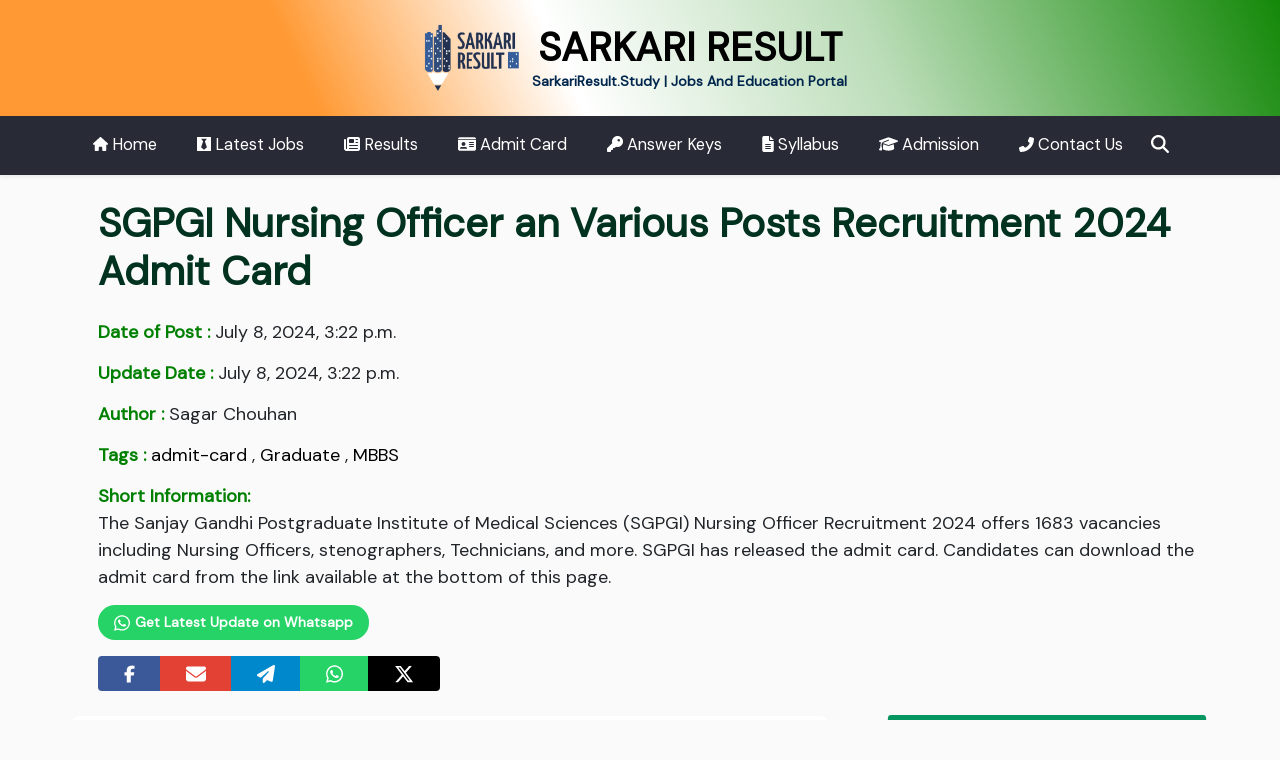

--- FILE ---
content_type: text/html; charset=utf-8
request_url: https://www.sarkariresult.study/sgpgi-nursing-officer-admit-card-2024/
body_size: 14623
content:

<!doctype html>
<html lang="en" prefix="og: https://ogp.me/ns#">

<head>
    <meta charset="utf-8">
    <meta name="viewport" content="width=device-width, initial-scale=1">
    <meta property="og:site_name" content="Sarkari Result">
    
    <meta property="og:title" content="SGPGI Nursing Officer Admit Card 2024 - Sarkari Result">

    <meta name="description" content="SGPGI Nursing Officer Recruitment 2024: 1683 vacancies including Nursing Officers, stenographers, and Technicians. Admit Card has been released download from the direct link.." />
    <meta name="og:description" content="SGPGI Nursing Officer Recruitment 2024: 1683 vacancies including Nursing Officers, stenographers, and Technicians. Admit Card has been released download from the direct link.."/>

    <meta property="og:image" content="https://sarkariresult.study/media/post/thumbnail/SGPGI_Nursing_Officer_Admit_Card_2024.webp">
    <meta property="og:image:alt" content="SGPGI Nursing Officer Admit Card 2024" />
    <meta property="og:image:type" content="image/jpeg" />
    <meta name="twitter:card" content="summary_large_image" />
    <meta name="twitter:image" content="https://sarkariresult.study/media/post/thumbnail/SGPGI_Nursing_Officer_Admit_Card_2024.webp" />
    <meta name="robots" content="max-image-preview:large">

    <meta property="og:type" content="article" />
    <meta property="og:locale" content="en_US">
    <meta property="article:published_time" content="2024-07-08T15:22:42+05:30">
    <meta property="article:modified_time" content="2024-07-08T15:22:42+05:30">
    <meta property="article:author" content="Sagar Chouhan">

    <meta name="keywords" content="SGPGI Nursing Officer Admit Card 2024, SGPGI Nursing Officer an Various Posts Recruitment 2024 Admit Card" />

    <meta property="og:url" content="https://sarkariresult.study/sgpgi-nursing-officer-admit-card-2024/"/>
    <link rel="canonical" href="https://sarkariresult.study/sgpgi-nursing-officer-admit-card-2024/" />  
    <script type="application/ld+json">
      {
          "@context": "https://schema.org",
          "@type": "Article",
          "mainEntityOfPage": {
              "@type": "WebPage",
              "@id": "https://sarkariresult.study/sgpgi-nursing-officer-admit-card-2024/"
          },
          "headline": "SGPGI Nursing Officer Admit Card 2024 - Sarkari Result",
          "description": "SGPGI Nursing Officer Recruitment 2024: 1683 vacancies including Nursing Officers, stenographers, and Technicians. Admit Card has been released download from the direct link..",
          
          "image": "https://sarkariresult.study/media/post/thumbnail/SGPGI_Nursing_Officer_Admit_Card_2024.webp", 
          
          "author": {
            "@type": "Organization",
            "name": "Sarkari Result",
            "url": "https://sarkariresult.study/"
          },  
          "publisher": {
              "@type": "Organization",
              "name": "Sarkari Result Study",
              "logo": {
              "@type": "ImageObject",
              "url": "https://sarkariresult.study/static/img/logo2.png"
              }
          },
          "datePublished": "2024-07-08T15:22:42+05:30",
          "dateModified": "2024-07-08T15:22:42+05:30"
      }
  </script>    

    <link rel="shortcut icon" type="image/png" href="/static/img/favicon.ico"/>
    <link href="https://cdn.jsdelivr.net/npm/bootstrap@5.0.2/dist/css/bootstrap.min.css" rel="stylesheet">
    <link rel="stylesheet" href="/static/css/minify/base.min.css">
    
    <link rel="stylesheet" href="/static/css/minify/main-post.min.css">
    <style>
      .btn-whatsapp-follow{
        color: white;
        background-color: #25d366;
        padding: 6px 15px;
        border-radius: 20px;
        font-weight: 600;
      }

      .btn-whatsapp-follow svg{
        margin-top: -2px;
        margin-right: 1px;
      }

      .total-post{
        color: #2d6299;
        font-weight: bold;
        background-color: #dbedff;
      }

      .post-thumbnail{
        width: 500px;
        max-width: 100%;
        height: auto;
      }

      @media (max-width: 400px){
        .post-info p.badge {
          font-size: 12px;
        }

        .post-content h2 span, .post-content h2 strong{
          font-size: 18px !important;
        }
      }
    </style>

    <script async src="https://pagead2.googlesyndication.com/pagead/js/adsbygoogle.js?client=ca-pub-1503059099560106"
    crossorigin="anonymous"></script>
    <meta name="google-site-verification" content="aj1vdfdPmc5Hn-Qkik71DfQcHFjMyogmnjuzNzOGJQU" />
    


    <title>SGPGI Nursing Officer Admit Card 2024 - Sarkari Result</title>
    <style>
        @media (max-width: 500px){
            .search-box{
                margin: 15px 10px;
            }
        }
    </style>
</head>

<body>
    
    <div class="header">
        <div class="container py-4 text-center ">
            <a href="/" class="logo text-decoration-none">
                <img src="/static/img/logo2.png" alt="logo" class="">
                <h1 class="d-inline mt-4 h1 logo-name">SARKARI RESULT</h1>
                <p class="mb-0 web fw-bold ">SarkariResult.Study | Jobs And Education Portal</p>  
            </a>
        </div>
    </div>

    <div class="nav-scroller shadow-sm fixed-top">
        <nav class="nav nav-underline container" aria-label="Secondary navigation">
            <a class="nav-link " aria-current="page" href="/">
                <svg  xmlns="http://www.w3.org/2000/svg" height="14" width="15.75" viewBox="0 0 576 512"><path fill="#ffffff" d="M575.8 255.5c0 18-15 32.1-32 32.1h-32l.7 160.2c0 2.7-.2 5.4-.5 8.1V472c0 22.1-17.9 40-40 40H456c-1.1 0-2.2 0-3.3-.1c-1.4 .1-2.8 .1-4.2 .1H416 392c-22.1 0-40-17.9-40-40V448 384c0-17.7-14.3-32-32-32H256c-17.7 0-32 14.3-32 32v64 24c0 22.1-17.9 40-40 40H160 128.1c-1.5 0-3-.1-4.5-.2c-1.2 .1-2.4 .2-3.6 .2H104c-22.1 0-40-17.9-40-40V360c0-.9 0-1.9 .1-2.8V287.6H32c-18 0-32-14-32-32.1c0-9 3-17 10-24L266.4 8c7-7 15-8 22-8s15 2 21 7L564.8 231.5c8 7 12 15 11 24z"/></svg> Home
            </a>
            <a class="nav-link  latest-jobs" href="/category/latest-jobs/"><svg xmlns="http://www.w3.org/2000/svg" height="16" width="14" viewBox="0 0 448 512"><path fill="#ffffff" d="M0 32v448h448V32H0zm316.5 325.2L224 445.9l-92.5-88.7 64.5-184-64.5-86.6h184.9L252 173.2l64.5 184z"/></svg> Latest Jobs</a>
            <a class="nav-link  results" href="/category/results/">
                <svg xmlns="http://www.w3.org/2000/svg" height="16" width="16" viewBox="0 0 512 512"><path fill="#ffffff" d="M96 96c0-35.3 28.7-64 64-64H448c35.3 0 64 28.7 64 64V416c0 35.3-28.7 64-64 64H80c-44.2 0-80-35.8-80-80V128c0-17.7 14.3-32 32-32s32 14.3 32 32V400c0 8.8 7.2 16 16 16s16-7.2 16-16V96zm64 24v80c0 13.3 10.7 24 24 24H296c13.3 0 24-10.7 24-24V120c0-13.3-10.7-24-24-24H184c-13.3 0-24 10.7-24 24zm208-8c0 8.8 7.2 16 16 16h48c8.8 0 16-7.2 16-16s-7.2-16-16-16H384c-8.8 0-16 7.2-16 16zm0 96c0 8.8 7.2 16 16 16h48c8.8 0 16-7.2 16-16s-7.2-16-16-16H384c-8.8 0-16 7.2-16 16zM160 304c0 8.8 7.2 16 16 16H432c8.8 0 16-7.2 16-16s-7.2-16-16-16H176c-8.8 0-16 7.2-16 16zm0 96c0 8.8 7.2 16 16 16H432c8.8 0 16-7.2 16-16s-7.2-16-16-16H176c-8.8 0-16 7.2-16 16z"/></svg> Results
            </a>
            <a class="nav-link admit-card" href="/category/admit-card/">
                <svg xmlns="http://www.w3.org/2000/svg" height="16" width="17.5" viewBox="0 0 576 512"><path fill="#ffffff" d="M0 96l576 0c0-35.3-28.7-64-64-64H64C28.7 32 0 60.7 0 96zm0 32V416c0 35.3 28.7 64 64 64H512c35.3 0 64-28.7 64-64V128H0zM64 405.3c0-29.5 23.9-53.3 53.3-53.3H234.7c29.5 0 53.3 23.9 53.3 53.3c0 5.9-4.8 10.7-10.7 10.7H74.7c-5.9 0-10.7-4.8-10.7-10.7zM176 192a64 64 0 1 1 0 128 64 64 0 1 1 0-128zm176 16c0-8.8 7.2-16 16-16H496c8.8 0 16 7.2 16 16s-7.2 16-16 16H368c-8.8 0-16-7.2-16-16zm0 64c0-8.8 7.2-16 16-16H496c8.8 0 16 7.2 16 16s-7.2 16-16 16H368c-8.8 0-16-7.2-16-16zm0 64c0-8.8 7.2-16 16-16H496c8.8 0 16 7.2 16 16s-7.2 16-16 16H368c-8.8 0-16-7.2-16-16z"/></svg> Admit Card
            </a>
            <a class="nav-link answer-keys" href="/category/answer-keys/">
                <svg xmlns="http://www.w3.org/2000/svg" height="16" width="16" viewBox="0 0 512 512"><path fill="#ffffff" d="M336 352c97.2 0 176-78.8 176-176S433.2 0 336 0S160 78.8 160 176c0 18.7 2.9 36.8 8.3 53.7L7 391c-4.5 4.5-7 10.6-7 17v80c0 13.3 10.7 24 24 24h80c13.3 0 24-10.7 24-24V448h40c13.3 0 24-10.7 24-24V384h40c6.4 0 12.5-2.5 17-7l33.3-33.3c16.9 5.4 35 8.3 53.7 8.3zM376 96a40 40 0 1 1 0 80 40 40 0 1 1 0-80z"/></svg> Answer Keys
            </a>
            <a class="nav-link syllabus" href="/category/syllabus/">
                <svg xmlns="http://www.w3.org/2000/svg" height="16" width="12.5" viewBox="0 0 384 512"><path fill="#ffffff" d="M64 0C28.7 0 0 28.7 0 64V448c0 35.3 28.7 64 64 64H320c35.3 0 64-28.7 64-64V160H256c-17.7 0-32-14.3-32-32V0H64zM256 0V128H384L256 0zM112 256H272c8.8 0 16 7.2 16 16s-7.2 16-16 16H112c-8.8 0-16-7.2-16-16s7.2-16 16-16zm0 64H272c8.8 0 16 7.2 16 16s-7.2 16-16 16H112c-8.8 0-16-7.2-16-16s7.2-16 16-16zm0 64H272c8.8 0 16 7.2 16 16s-7.2 16-16 16H112c-8.8 0-16-7.2-16-16s7.2-16 16-16z"/></svg> Syllabus
            </a>
            <a class="nav-link admission" href="/category/admission/">
                <svg xmlns="http://www.w3.org/2000/svg" height="16" width="19" viewBox="0 0 640 512"><path fill="#ffffff" d="M320 32c-8.1 0-16.1 1.4-23.7 4.1L15.8 137.4C6.3 140.9 0 149.9 0 160s6.3 19.1 15.8 22.6l57.9 20.9C57.3 229.3 48 259.8 48 291.9v28.1c0 28.4-10.8 57.7-22.3 80.8c-6.5 13-13.9 25.8-22.5 37.6C0 442.7-.9 448.3 .9 453.4s6 8.9 11.2 10.2l64 16c4.2 1.1 8.7 .3 12.4-2s6.3-6.1 7.1-10.4c8.6-42.8 4.3-81.2-2.1-108.7C90.3 344.3 86 329.8 80 316.5V291.9c0-30.2 10.2-58.7 27.9-81.5c12.9-15.5 29.6-28 49.2-35.7l157-61.7c8.2-3.2 17.5 .8 20.7 9s-.8 17.5-9 20.7l-157 61.7c-12.4 4.9-23.3 12.4-32.2 21.6l159.6 57.6c7.6 2.7 15.6 4.1 23.7 4.1s16.1-1.4 23.7-4.1L624.2 182.6c9.5-3.4 15.8-12.5 15.8-22.6s-6.3-19.1-15.8-22.6L343.7 36.1C336.1 33.4 328.1 32 320 32zM128 408c0 35.3 86 72 192 72s192-36.7 192-72L496.7 262.6 354.5 314c-11.1 4-22.8 6-34.5 6s-23.5-2-34.5-6L143.3 262.6 128 408z"/></svg> Admission
            </a>
            <a class="nav-link " href="/contact/">
                <svg xmlns="http://www.w3.org/2000/svg" height="15" width="15" viewBox="0 0 512 512"><path fill="#ffffff" d="M347.1 24.6c7.7-18.6 28-28.5 47.4-23.2l88 24C499.9 30.2 512 46 512 64c0 247.4-200.6 448-448 448c-18 0-33.8-12.1-38.6-29.5l-24-88c-5.3-19.4 4.6-39.7 23.2-47.4l96-40c16.3-6.8 35.2-2.1 46.3 11.6L207.3 368c70.4-33.3 127.4-90.3 160.7-160.7L318.7 167c-13.7-11.2-18.4-30-11.6-46.3l40-96z"/></svg> Contact Us
            </a>
            <a class="nav-link px-2 search" href="#" data-bs-toggle="modal" data-bs-target="#searchModal">
                <svg xmlns="http://www.w3.org/2000/svg" height="18" width="18" viewBox="0 0 512 512"><path fill="#ffffff" d="M416 208c0 45.9-14.9 88.3-40 122.7L502.6 457.4c12.5 12.5 12.5 32.8 0 45.3s-32.8 12.5-45.3 0L330.7 376c-34.4 25.2-76.8 40-122.7 40C93.1 416 0 322.9 0 208S93.1 0 208 0S416 93.1 416 208zM208 352a144 144 0 1 0 0-288 144 144 0 1 0 0 288z"/></svg> <span class="d-md-none d-inline">Search</span>
            </a>
        </nav>
    </div>

    <div class="modal fade" id="searchModal" tabindex="-1" >
        <div class="modal-dialog modal-xl">
            <div class="modal-content">
                <div class="modal-body">
                    <button type="button" class="btn-close float-end d-none d-md-inline" data-bs-dismiss="modal"
                        aria-label="Close"></button>
                    <form class="d-flex" method="GET" action="/search/">
                        <div class="search-box">
                            <input type="text" name="query" id="search-input" placeholder="Search job, result, admit card..">
                            <button type="submit"><svg xmlns="http://www.w3.org/2000/svg" height="18" width="18" viewBox="0 0 512 512"><path fill="#04aa6d" d="M416 208c0 45.9-14.9 88.3-40 122.7L502.6 457.4c12.5 12.5 12.5 32.8 0 45.3s-32.8 12.5-45.3 0L330.7 376c-34.4 25.2-76.8 40-122.7 40C93.1 416 0 322.9 0 208S93.1 0 208 0S416 93.1 416 208zM208 352a144 144 0 1 0 0-288 144 144 0 1 0 0 288z"/></svg></button>
                        </div>
                    </form>
                </div>
            </div>
        </div>
    </div>
    <div class="body">
    
<div class="container my-4">
  
  
  <h1 class="mt-3 mb-4 ps-3 fw-bold post-title" id="post-title">SGPGI Nursing Officer an Various Posts Recruitment 2024 Admit Card</h1>
  <div class=" ps-3  my-2 post-info">
    <p><span class="fw-bold ">Date of Post :</span> July 8, 2024, 3:22 p.m. </p>
    <p><span class="fw-bold ">Update Date :</span> July 8, 2024, 3:22 p.m.</p>
    
    
    
    <p><span class="fw-bold "><i class="fas fa-user-edit"></i> Author :</span> Sagar Chouhan</p>
    <p><span class="fw-bold "><i class="fas fa-tags"></i> Tags :</span>
      
      <a class="tags" href="/tag-admit-card/">admit-card</a>
      , 
      
      <a class="tags" href="/tag-graduate/">Graduate</a>
      , 
      
      <a class="tags" href="/tag-mbbs/">MBBS</a>
      
      
    </p>
    <p id="short-info">
      <span class="fw-bold ">Short Information:</span> <br>
      The Sanjay Gandhi Postgraduate Institute of Medical Sciences (SGPGI) Nursing Officer Recruitment 2024 offers 1683 vacancies including Nursing Officers, stenographers, Technicians, and more. SGPGI has released the admit card. Candidates can download the admit card from the link available at the bottom of this page.
    </p>
    <div class="my-2">
      <a href="https://whatsapp.com/channel/0029VaVoHX230LKNvFeDy10w" target="_blank" class="btn btn-sm btn-whatsapp-follow"> <svg xmlns="http://www.w3.org/2000/svg" height="18" width="15.5" viewBox="0 0 448 512"><path fill="#ffffff" d="M380.9 97.1C339 55.1 283.2 32 223.9 32c-122.4 0-222 99.6-222 222 0 39.1 10.2 77.3 29.6 111L0 480l117.7-30.9c32.4 17.7 68.9 27 106.1 27h.1c122.3 0 224.1-99.6 224.1-222 0-59.3-25.2-115-67.1-157zm-157 341.6c-33.2 0-65.7-8.9-94-25.7l-6.7-4-69.8 18.3L72 359.2l-4.4-7c-18.5-29.4-28.2-63.3-28.2-98.2 0-101.7 82.8-184.5 184.6-184.5 49.3 0 95.6 19.2 130.4 54.1 34.8 34.9 56.2 81.2 56.1 130.5 0 101.8-84.9 184.6-186.6 184.6zm101.2-138.2c-5.5-2.8-32.8-16.2-37.9-18-5.1-1.9-8.8-2.8-12.5 2.8-3.7 5.6-14.3 18-17.6 21.8-3.2 3.7-6.5 4.2-12 1.4-32.6-16.3-54-29.1-75.5-66-5.7-9.8 5.7-9.1 16.3-30.3 1.8-3.7 .9-6.9-.5-9.7-1.4-2.8-12.5-30.1-17.1-41.2-4.5-10.8-9.1-9.3-12.5-9.5-3.2-.2-6.9-.2-10.6-.2-3.7 0-9.7 1.4-14.8 6.9-5.1 5.6-19.4 19-19.4 46.3 0 27.3 19.9 53.7 22.6 57.4 2.8 3.7 39.1 59.7 94.8 83.8 35.2 15.2 49 16.5 66.6 13.9 10.7-1.6 32.8-13.4 37.4-26.4 4.6-13 4.6-24.1 3.2-26.4-1.3-2.5-5-3.9-10.5-6.6z"/></svg> Get Latest Update on Whatsapp</a>
    </div>
    <div class="btn-group mt-2">
      <a target="_blank" href="http://www.facebook.com/sharer.php?u=https://www.sarkariresult.study/sgpgi-nursing-officer-admit-card-2024/&quote=SGPGI Nursing Officer an Various Posts Recruitment 2024 Admit Card" title="Share this post on Facebook" class="btn pd  btn-facebook">
        <svg xmlns="http://www.w3.org/2000/svg" height="18" width="10.5" viewBox="0 0 320 512"><path fill="#ffffff" d="M80 299.3V512H196V299.3h86.5l18-97.8H196V166.9c0-51.7 20.3-71.5 72.7-71.5c16.3 0 29.4 .4 37 1.2V7.9C291.4 4 256.4 0 236.2 0C129.3 0 80 50.5 80 159.4v42.1H14v97.8H80z"/></svg>
      </a>
      <a target="_blank" href="mailto:?subject=SGPGI Nursing Officer an Various Posts Recruitment 2024 Admit Card&amp;body=https://www.sarkariresult.study/sgpgi-nursing-officer-admit-card-2024/" title="Share this post through Mail" class="btn pd  btn-mail">
        <svg xmlns="http://www.w3.org/2000/svg" height="20" width="20" viewBox="0 0 512 512"><path fill="#ffffff" d="M48 64C21.5 64 0 85.5 0 112c0 15.1 7.1 29.3 19.2 38.4L236.8 313.6c11.4 8.5 27 8.5 38.4 0L492.8 150.4c12.1-9.1 19.2-23.3 19.2-38.4c0-26.5-21.5-48-48-48H48zM0 176V384c0 35.3 28.7 64 64 64H448c35.3 0 64-28.7 64-64V176L294.4 339.2c-22.8 17.1-54 17.1-76.8 0L0 176z"/></svg>
      </a>
      <a target="_blank" href="https://t.me/share/url?url=https://www.sarkariresult.study/sgpgi-nursing-officer-admit-card-2024/" title="Share this post on Telegram" class="btn pd  btn-telegram">
        <svg xmlns="http://www.w3.org/2000/svg" height="18" width="18" viewBox="0 0 512 512"><path fill="#ffffff" d="M498.1 5.6c10.1 7 15.4 19.1 13.5 31.2l-64 416c-1.5 9.7-7.4 18.2-16 23s-18.9 5.4-28 1.6L284 427.7l-68.5 74.1c-8.9 9.7-22.9 12.9-35.2 8.1S160 493.2 160 480V396.4c0-4 1.5-7.8 4.2-10.7L331.8 202.8c5.8-6.3 5.6-16-.4-22s-15.7-6.4-22-.7L106 360.8 17.7 316.6C7.1 311.3 .3 300.7 0 288.9s5.9-22.8 16.1-28.7l448-256c10.7-6.1 23.9-5.5 34 1.4z"/></svg>
      </a>
      <a target="_blank" href="whatsapp://send?text=https://www.sarkariresult.study/sgpgi-nursing-officer-admit-card-2024/" title="Share this post on Whatsapp" class="btn pd  btn-whatsapp">
        <svg xmlns="http://www.w3.org/2000/svg" height="20" width="17.5" viewBox="0 0 448 512"><path fill="#ffffff" d="M380.9 97.1C339 55.1 283.2 32 223.9 32c-122.4 0-222 99.6-222 222 0 39.1 10.2 77.3 29.6 111L0 480l117.7-30.9c32.4 17.7 68.9 27 106.1 27h.1c122.3 0 224.1-99.6 224.1-222 0-59.3-25.2-115-67.1-157zm-157 341.6c-33.2 0-65.7-8.9-94-25.7l-6.7-4-69.8 18.3L72 359.2l-4.4-7c-18.5-29.4-28.2-63.3-28.2-98.2 0-101.7 82.8-184.5 184.6-184.5 49.3 0 95.6 19.2 130.4 54.1 34.8 34.9 56.2 81.2 56.1 130.5 0 101.8-84.9 184.6-186.6 184.6zm101.2-138.2c-5.5-2.8-32.8-16.2-37.9-18-5.1-1.9-8.8-2.8-12.5 2.8-3.7 5.6-14.3 18-17.6 21.8-3.2 3.7-6.5 4.2-12 1.4-32.6-16.3-54-29.1-75.5-66-5.7-9.8 5.7-9.1 16.3-30.3 1.8-3.7 .9-6.9-.5-9.7-1.4-2.8-12.5-30.1-17.1-41.2-4.5-10.8-9.1-9.3-12.5-9.5-3.2-.2-6.9-.2-10.6-.2-3.7 0-9.7 1.4-14.8 6.9-5.1 5.6-19.4 19-19.4 46.3 0 27.3 19.9 53.7 22.6 57.4 2.8 3.7 39.1 59.7 94.8 83.8 35.2 15.2 49 16.5 66.6 13.9 10.7-1.6 32.8-13.4 37.4-26.4 4.6-13 4.6-24.1 3.2-26.4-1.3-2.5-5-3.9-10.5-6.6z"/></svg>
      </a>
      <a target="_blank" href="https://twitter.com/intent/tweet?text=https://www.sarkariresult.study/sgpgi-nursing-officer-admit-card-2024/" title="Share this post on Twitter" class="btn pd bg-dark btn-twitter">
        <svg xmlns="http://www.w3.org/2000/svg" height="20" width="20" viewBox="0 0 512 512"><path fill="#ffffff" d="M389.2 48h70.6L305.6 224.2 487 464H345L233.7 318.6 106.5 464H35.8L200.7 275.5 26.8 48H172.4L272.9 180.9 389.2 48zM364.4 421.8h39.1L151.1 88h-42L364.4 421.8z"/></svg>
      </a>
    </div> <br>
  
  </div>

  <div class=" row my-4">
    <div class="col-lg-8 post-content px-4 py-4 " id="post-content">
      <div class="table-responsive">
        <table style="border-collapse: collapse; width: 100%; height: 1174px;" border="1">
<tbody>
<tr style="height: 92px;">
<td style="width: 217.084%; height: 92px;" colspan="8">
<h2 style="text-align: center;"><span style="color: #169179;">The Sanjay Gandhi Postgraduate Institute of Medical Sciences (SGPGI)</span></h2>
<h2 style="text-align: center;"><span style="color: #169179;">SGPGI Nursing Officer Recruitment 2024</span></h2>
</td>
</tr>
<tr style="height: 22px;">
<td style="width: 217.084%; height: 22px; background-color: #169179; text-align: center;" colspan="8"><span style="color: #ffffff;"><strong>Important Dates</strong></span></td>
</tr>
<tr style="height: 22px;">
<td style="width: 46.2491%; height: 22px;" colspan="4">Notification Released</td>
<td style="width: 170.835%; height: 22px;" colspan="4"><strong>07 March 2024</strong></td>
</tr>
<tr style="height: 22px;">
<td style="width: 46.2491%; height: 22px;" colspan="4">Application Start</td>
<td style="width: 170.835%; height: 22px;" colspan="4"><strong>08 June 2024</strong></td>
</tr>
<tr style="height: 22px;">
<td style="width: 46.2491%; height: 22px;" colspan="4">Admit Card</td>
<td style="width: 170.835%; height: 22px;" colspan="4"><strong>08 July 2024</strong></td>
</tr>
<tr style="height: 22px;">
<td style="height: 22px; width: 46.2491%;" colspan="4">Exam Date</td>
<td style="height: 22px; width: 170.835%;" colspan="4"><strong>15-16 July 2024</strong></td>
</tr>
<tr style="height: 22px;">
<td style="width: 217.084%; height: 22px; background-color: #169179; text-align: center;" colspan="8"><span style="color: #ffffff;"><strong>Application Fee</strong></span></td>
</tr>
<tr style="height: 22px;">
<td style="width: 46.2491%; height: 22px;" colspan="4">General/EWS/OBC</td>
<td style="width: 170.835%; height: 22px;" colspan="4"><strong>1180/-</strong></td>
</tr>
<tr style="height: 22px;">
<td style="width: 46.2491%; height: 22px;" colspan="4">SC/ST</td>
<td style="width: 170.835%; height: 22px;" colspan="4"><strong>708/-</strong></td>
</tr>
<tr style="height: 22px;">
<td style="width: 217.084%; background-color: #169179; text-align: center; height: 22px;" colspan="8"><span style="color: #ffffff;"><strong>Vacancy Details </strong></span><span style="color: #ffffff;"><strong>Total: 1683</strong></span></td>
</tr>
<tr style="height: 44px;">
<td style="width: 34.782%; height: 44px; text-align: center;" colspan="3"><strong>Name Of Post</strong></td>
<td style="width: 22.9343%; height: 44px; text-align: center;" colspan="2"><strong>Vacancy</strong></td>
<td style="width: 149.177%; height: 44px; text-align: center;" colspan="2"><strong>Pay Matrix Level as per 7th CPC</strong></td>
<td style="width: 10.1906%; height: 44px; text-align: center;"><strong>Group</strong></td>
</tr>
<tr style="height: 22px;">
<td style="width: 34.782%; height: 22px; text-align: center;" colspan="3">Junior Engineer (Telecom</td>
<td style="width: 22.9343%; height: 22px; text-align: center;" colspan="2">01(SC only)</td>
<td style="width: 149.177%; height: 22px; text-align: center;" colspan="2">Level-6</td>
<td style="width: 10.1906%; height: 22px; text-align: center;">C</td>
</tr>
<tr style="height: 44px;">
<td style="width: 34.782%; height: 44px; text-align: center;" colspan="3">Senior Administrative Assistant</td>
<td style="width: 22.9343%; height: 44px; text-align: center;" colspan="2">40</td>
<td style="width: 149.177%; height: 44px; text-align: center;" colspan="2">Level-4</td>
<td style="width: 10.1906%; height: 44px; text-align: center;">C</td>
</tr>
<tr style="height: 22px;">
<td style="width: 34.782%; height: 22px; text-align: center;" colspan="3">Stenographer</td>
<td style="width: 22.9343%; height: 22px; text-align: center;" colspan="2">84</td>
<td style="width: 149.177%; height: 22px; text-align: center;" colspan="2">Level-4</td>
<td style="width: 10.1906%; height: 22px; text-align: center;">C</td>
</tr>
<tr style="height: 22px;">
<td style="height: 22px; width: 34.782%; text-align: center;" colspan="3">Receptionist</td>
<td style="height: 22px; width: 22.9343%; text-align: center;" colspan="2">19</td>
<td style="height: 22px; width: 149.177%; text-align: center;" colspan="2">Level-5</td>
<td style="width: 10.1906%; height: 22px; text-align: center;">C</td>
</tr>
<tr style="height: 22px;">
<td style="height: 22px; width: 34.782%; text-align: center;" colspan="3">
<div data-canvas-width="125.16000000000003"><strong>Nursing Officer</strong></div>
</td>
<td style="height: 22px; width: 22.9343%; text-align: center;" colspan="2"><strong>1426</strong></td>
<td style="height: 22px; width: 149.177%; text-align: center;" colspan="2"><strong>Level-7</strong></td>
<td style="width: 10.1906%; height: 22px; text-align: center;"><strong>B</strong></td>
</tr>
<tr style="height: 22px;">
<td style="height: 22px; width: 34.782%; text-align: center;" colspan="3">Perfusionist</td>
<td style="height: 22px; width: 22.9343%; text-align: center;" colspan="2">
<div data-canvas-width="20.399999999999995">05</div>
</td>
<td style="height: 22px; width: 149.177%; text-align: center;" colspan="2">Level-6</td>
<td style="width: 10.1906%; height: 22px; text-align: center;">C</td>
</tr>
<tr style="height: 22px;">
<td style="height: 22px; width: 34.782%; text-align: center;" colspan="3">Technician (Radiology)</td>
<td style="height: 22px; width: 22.9343%; text-align: center;" colspan="2">15</td>
<td style="height: 22px; width: 149.177%; text-align: center;" colspan="2">Level-6</td>
<td style="width: 10.1906%; height: 22px; text-align: center;">C</td>
</tr>
<tr style="height: 22px;">
<td style="width: 34.782%; height: 22px; text-align: center;" colspan="3">Medical Lab Technologist</td>
<td style="width: 22.9343%; height: 22px; text-align: center;" colspan="2">21</td>
<td style="width: 149.177%; height: 22px; text-align: center;" colspan="2">Level-6</td>
<td style="width: 10.1906%; height: 22px; text-align: center;">C</td>
</tr>
<tr style="height: 22px;">
<td style="width: 34.782%; height: 22px; text-align: center;" colspan="3">Technician (Radiotherapy)</td>
<td style="width: 22.9343%; height: 22px; text-align: center;" colspan="2">08</td>
<td style="width: 149.177%; height: 22px; text-align: center;" colspan="2">Level-6</td>
<td style="width: 10.1906%; height: 22px; text-align: center;">C</td>
</tr>
<tr style="height: 22px;">
<td style="width: 34.782%; height: 22px; text-align: center;" colspan="3">Technical Assistant(Neuro-Otology)</td>
<td style="width: 22.9343%; height: 22px; text-align: center;" colspan="2">03</td>
<td style="width: 149.177%; height: 22px; text-align: center;" colspan="2">Level-6</td>
<td style="width: 10.1906%; height: 22px; text-align: center;">C</td>
</tr>
<tr style="height: 22px;">
<td style="width: 34.782%; height: 22px; text-align: center;" colspan="3">Junior Physiotherapist</td>
<td style="width: 22.9343%; height: 22px; text-align: center;" colspan="2">03</td>
<td style="width: 149.177%; height: 22px; text-align: center;" colspan="2">Level-6</td>
<td style="width: 10.1906%; height: 22px; text-align: center;">C</td>
</tr>
<tr style="height: 22px;">
<td style="width: 34.782%; height: 22px; text-align: center;" colspan="3">Junior Occupational Therapist</td>
<td style="width: 22.9343%; height: 22px; text-align: center;" colspan="2">03</td>
<td style="width: 149.177%; height: 22px; text-align: center;" colspan="2">Level-6</td>
<td style="width: 10.1906%; height: 22px; text-align: center;">C</td>
</tr>
<tr style="height: 22px;">
<td style="width: 34.782%; height: 22px; text-align: center;" colspan="3">Nuclear Medicine Technologist</td>
<td style="width: 22.9343%; height: 22px; text-align: center;" colspan="2">07</td>
<td style="width: 149.177%; height: 22px; text-align: center;" colspan="2">Level-5</td>
<td style="width: 10.1906%; height: 22px; text-align: center;">C</td>
</tr>
<tr style="height: 22px;">
<td style="width: 34.782%; height: 22px; text-align: center;" colspan="3">Technician (Dialysis)</td>
<td style="width: 22.9343%; height: 22px; text-align: center;" colspan="2">37</td>
<td style="width: 149.177%; height: 22px; text-align: center;" colspan="2">Level-5</td>
<td style="width: 10.1906%; height: 22px; text-align: center;">C</td>
</tr>
<tr style="height: 22px;">
<td style="width: 34.782%; height: 22px; text-align: center;" colspan="3">Sanitary Inspector Gr.I</td>
<td style="width: 22.9343%; height: 22px; text-align: center;" colspan="2">08</td>
<td style="width: 149.177%; height: 22px; text-align: center;" colspan="2">Level-5</td>
<td style="width: 10.1906%; height: 22px; text-align: center;">C</td>
</tr>
<tr style="height: 22px;">
<td style="width: 217.084%; height: 22px; background-color: #169179; text-align: center;" colspan="8"><strong><span style="color: #ffffff;">Qualification</span></strong></td>
</tr>
<tr style="height: 22px;">
<td style="width: 217.084%; height: 22px;" colspan="8">
<p><strong>Nursing Officer:-</strong></p>
<ul>
<li>Completed B.Sc. in Nursing or Post Basic B.Sc. Nursing from a recognized institute.</li>
<li>Or completed a Diploma in General Nursing Midwifery from a recognized institute.</li>
<li>Must be registered as a Nurse &amp; Midwife with the State/Indian Nursing Council.</li>
<li>Must have at least two years of experience in a hospital with a minimum of 50 beds after completing education.</li>
</ul>
<p><strong>Other Post:-</strong></p>
<p><strong>&nbsp; &nbsp; &nbsp; &nbsp; &nbsp; &nbsp; &nbsp; &nbsp; &nbsp;<span style="background-color: #ba372a;"> &nbsp; &nbsp; <span style="color: #ffffff;"><a style="color: #ffffff;" href="../../../media/post/documents/Detail_Advt_edited_I_48_1-8_Rectt__23-24-EDITED_minus_3_posts_080524.pdf" target="_blank" rel="noopener">Click Here</a>&nbsp; &nbsp;&nbsp;</span></span></strong></p>
</td>
</tr>
<tr style="height: 22px;">
<td style="height: 22px; width: 217.084%; background-color: #169179; text-align: center;" colspan="8"><span style="color: #ffffff;"><strong>Instruction</strong></span></td>
</tr>
<tr>
<td style="width: 217.084%;" colspan="8">
<p>Step 1: Click on the admit card link from our important link section.</p>
<p>Step 2: You will be redirected to the official SGPGI Admit Card Link.</p>
<p>Step 3: Fill in the required details and click the login button.</p>
<p>Step 4:You admit card download link will be there, click on that.</p>
<p>Step 5: Download the admit card for future refrence.</p>
</td>
</tr>
<tr style="height: 22px;">
<td style="width: 217.084%; height: 22px; background-color: #169179; text-align: center;" colspan="8"><span style="color: #ffffff;"><strong>Important Links</strong></span></td>
</tr>
<tr style="height: 22px;">
<td style="width: 46.2491%; height: 22px;" colspan="4"><span style="color: #169179;"><strong>Admit Card</strong></span></td>
<td style="width: 170.835%; text-align: center; height: 22px;" colspan="4"><span style="color: #ffffff;"><span style="background-color: #ba372a;"><strong><a style="color: #ffffff;" href="https://cdn.digialm.com/EForms/configuredHtml/31538/88469/login.html" target="_blank" rel="noopener">&nbsp;Click Here&nbsp;</a></strong></span></span></td>
</tr>
<tr style="height: 22px;">
<td style="height: 22px; width: 46.2491%;" colspan="4"><span style="color: #169179;"><strong>Exam Notice</strong></span></td>
<td style="text-align: center; height: 22px; width: 170.835%;" colspan="4"><span style="color: #ffffff;"><span style="background-color: #ba372a;"><strong><a style="color: #ffffff;" href="https://cdn.tcsion.com/per/g06/pub/31538/ASM/WebPortal/22/PDF/Notice.pdf" target="_blank" rel="noopener">&nbsp;Click Here&nbsp;</a></strong></span></span></td>
</tr>
<tr style="height: 22px;">
<td style="height: 22px; width: 46.2491%;" colspan="4"><span style="color: #169179;"><strong>To Apply Online</strong></span></td>
<td style="height: 22px; text-align: center; width: 170.835%;" colspan="4"><span style="color: #ffffff;"><a style="color: #ffffff;" href="https://cdn.tcsion.com/per/g06/pub/31538/ASM/WebPortal/22/index.html" target="_blank" rel="noopener"><span style="background-color: #ba372a;"><strong>&nbsp;Click Here&nbsp;</strong></span></a></span></td>
</tr>
<tr style="height: 22px;">
<td style="width: 46.2491%; height: 22px;" colspan="4"><span style="color: #169179;"><strong>Notification</strong></span></td>
<td style="width: 170.835%; height: 22px; text-align: center;" colspan="4"><a href="../../../media/post/documents/Detail_Advt_edited_I_48_1-8_Rectt__23-24-EDITED_minus_3_posts_080524.pdf" target="_blank" rel="noopener"><span style="color: #ffffff; background-color: #ba372a;"><strong>&nbsp;Click Here&nbsp;</strong></span></a></td>
</tr>
<tr style="height: 22px;">
<td style="width: 46.2491%; height: 22px;" colspan="4"><span style="color: #169179;"><strong><span style="color: #3598db;">Join Our Channels for the Latest Updates</span></strong></span></td>
<td style="width: 170.835%; height: 22px; text-align: center;" colspan="4"><span style="background-color: #e03e2d; color: #ecf0f1;"><strong><a style="background-color: #0088cc; color: #ecf0f1;" href="https://t.me/sarkariresult_study" target="_blank" rel="noopener">&nbsp;Join Telegram&nbsp;</a><a style="color: #ecf0f1; background-color: #25d366;" href="https://www.whatsapp.com/channel/0029VaVoHX230LKNvFeDy10w" target="_blank" rel="noopener"> Join Whatsapp&nbsp;</a></strong></span></td>
</tr>
<tr style="height: 22px;">
<td style="width: 46.2491%; height: 22px;" colspan="4"><span style="color: #169179;"><strong>Official Website</strong></span></td>
<td style="width: 170.835%; height: 22px; text-align: center;" colspan="4"><span style="color: #ffffff;"><a style="color: #ffffff;" href="https://www.sgpgims.org.in/" target="_blank" rel="noopener"><span style="background-color: #ba372a;"><strong>&nbsp;Click Here&nbsp;</strong></span></a></span></td>
</tr>
<tr style="height: 22px;">
<td style="width: 217.084%; height: 22px; background-color: #169179;" colspan="8">&nbsp;</td>
</tr>
</tbody>
</table>
      </div>
    </div>

    <div class="col-lg-4 ">
      <div class="fixed">
        

        <div class="d-none d-lg-block">
          <div class="card guide fixed-guide">
              <div class="card-header"> Latest Update </div>
    
              <div class="post-tag-body">
                
                <a class="post-tags mb-1 d-inline-block" href="/tag-admit-card/">admit-card</a>
                
                <a class="post-tags mb-1 d-inline-block" href="/tag-graduate/">Graduate</a>
                
                <a class="post-tags mb-1 d-inline-block" href="/tag-mbbs/">MBBS</a>
                
              </div>
    
              <ul class="list-group pt-0">
                
                <li class="list-group-item">
                  <a href="/exim-bank-mt-recruitment-2026/" title="Exim Bank Management Trainee Recruitment 2026">
                    Exim Bank Management Trainee Recruitment 2026
                    <span class="badge  text-dark float-end me-2 time-stamp">
                      Posted: 6 hours ago
                    </span>
                  </a>
                </li>
                
                <li class="list-group-item">
                  <a href="/bceceb-junior-resident-recruitment-2026/" title="BCECEB Junior Resident Recruitment 2026">
                    BCECEB Junior Resident Recruitment 2026
                    <span class="badge  text-dark float-end me-2 time-stamp">
                      Posted: 6 hours ago
                    </span>
                  </a>
                </li>
                
                <li class="list-group-item">
                  <a href="/nabard-grade-b-development-assistant-recruitment-2026/" title="NABARD Grade B Development Assistant Recruitment 2026">
                    NABARD Grade B Development Assistant Recruitment 2026
                    <span class="badge  text-dark float-end me-2 time-stamp">
                      Posted: 7 hours ago
                    </span>
                  </a>
                </li>
                
                <li class="list-group-item">
                  <a href="/cbse-group-a-b-and-c-recruitment-2024-exam-city-details/" title="CBSE Group A, B, And C Recruitment 2024 Exam City Details ">
                    CBSE Group A, B, And C Recruitment 2024 Exam City Details 
                    <span class="badge  text-dark float-end me-2 time-stamp">
                      Posted: 7 hours ago
                    </span>
                  </a>
                </li>
                
                <li class="list-group-item">
                  <a href="/nabard-grade-a-assistant-manager-recruitment-2025-mains-admit-card/" title="NABARD Grade A Assistant Manager Recruitment 2025 Mains Admit Card ">
                    NABARD Grade A Assistant Manager Recruitment 2025 Mains Admit Card 
                    <span class="badge  text-dark float-end me-2 time-stamp">
                      Posted: 7 hours ago
                    </span>
                  </a>
                </li>
                
              </ul>
    
              <div class="card-footer text-center">
                <a href="/" class="btn footer-btn btn-success my-2 ">
                  Explore More Posts
                  <i class="fa fa-angle-double-right"></i>
                </a>
              </div>
          </div>
        </div>
      </div> 
    </div>
  </div>
  <p style="display:none;">
    <span id="post-author">sagarchouhan</span>
    <span id="post-category">
      
    </span>
  </p>
  

  <div class=" releted-posts pb-4 mb-4">

    <h2 class="pb-1  fw-bold d-inline ">RECOMMENDED ARTICLES</h2>
    <p class="mt-1">
      <i class="fas fa-tags"></i>&nbsp;
      
      <a class="tags" href="/tag-admit-card/">admit-card</a>
      , 
      
      <a class="tags" href="/tag-graduate/">Graduate</a>
      , 
      
      <a class="tags" href="/tag-mbbs/">MBBS</a>
      
      
    </p>
    <ins class="adsbygoogle my-2"
        style="display:block"
        data-ad-format="autorelaxed"
        data-ad-client="ca-pub-1503059099560106"
        data-ad-slot="3077265454"></ins>
    <script>
        (adsbygoogle = window.adsbygoogle || []).push({});
    </script>
    <div class="owl-carousel owl-theme row">
      
      <div class="col-6 col-sm-4 col-md-3 pe-1 pe-sm-auto">
        <a href="/nicl-ao-recruitment-2025-phase-ii-admit-card/" title="NICL Administrative Officer Recruitment 2025 Phase II Admit Card ">
          <div class="item item1">
            <h4>
              NICL AO Recruitment 2025 Phase II Admit Card 
            </h4>
            <p class="fw-500 time-stamp" >
              <i class="fas fa-calendar-alt"></i> Posted: 2 months Ago
            </p>
          </div>
        </a>
      </div>
      
      <div class="col-6 col-sm-4 col-md-3 pe-1 pe-sm-auto">
        <a href="/general-insurance-gic-officer-scale-i-admit-card-2024-25/" title="General Insurance GIC Officer Scale-I Admit card 2024-25">
          <div class="item item2">
            <h4>
              General Insurance GIC Officer Scale-I Admit …
            </h4>
            <p class="fw-500 time-stamp" >
              <i class="fas fa-calendar-alt"></i> Posted: 1 year Ago
            </p>
          </div>
        </a>
      </div>
      
      <div class="col-6 col-sm-4 col-md-3 pe-1 pe-sm-auto">
        <a href="/nicl-ao-scale-i-phase-ii-exam-notice-2024/" title="NICL Administrative (Generalists &amp; Specialists) (Scale-I) Officer Recruitment 2023 Phase-II Exam Date">
          <div class="item item3">
            <h4>
              NICL AO Scale-I Phase-II Exam Notice 2024
            </h4>
            <p class="fw-500 time-stamp" >
              <i class="fas fa-calendar-alt"></i> Posted: 1 year Ago
            </p>
          </div>
        </a>
      </div>
      
      <div class="col-6 col-sm-4 col-md-3 pe-1 pe-sm-auto">
        <a href="/uiic-admin-officer-gen-admit-card-2024/" title="UIIC Administrative Officers (Generalist) Scale-I Recruitment 2024 CBT Admit Card">
          <div class="item item4">
            <h4>
              UIIC Admin. Officer (Gen.) Admit Card 2024
            </h4>
            <p class="fw-500 time-stamp" >
              <i class="fas fa-calendar-alt"></i> Posted: 1 year Ago
            </p>
          </div>
        </a>
      </div>
      
      <div class="col-6 col-sm-4 col-md-3 pe-1 pe-sm-auto">
        <a href="/uiic-admin-officer-gen-cbt-date-2024/" title="UIIC Administrative Officers (Generalist) Recruitment 2024 CBT Date">
          <div class="item item5">
            <h4>
              UIIC Admin. Officer (Gen.) CBT Date 2024
            </h4>
            <p class="fw-500 time-stamp" >
              <i class="fas fa-calendar-alt"></i> Posted: 1 year Ago
            </p>
          </div>
        </a>
      </div>
      
      <div class="col-6 col-sm-4 col-md-3 pe-1 pe-sm-auto">
        <a href="/esic-para-admit-card-2023/" title="ESIC Paramedical Post Recruitment 2023 Admit Card">
          <div class="item item6">
            <h4>
              ESIC Para. Admit Card 2023
            </h4>
            <p class="fw-500 time-stamp" >
              <i class="fas fa-calendar-alt"></i> Posted: 2 years Ago
            </p>
          </div>
        </a>
      </div>
      
      <div class="col-6 col-sm-4 col-md-3 pe-1 pe-sm-auto">
        <a href="/niacl-ao-interview-letter-2023/" title="New India Assurance Administrative Officer Recruitment 2023 Interview Letter">
          <div class="item item7">
            <h4>
              NIACL AO Interview Letter 2023
            </h4>
            <p class="fw-500 time-stamp" >
              <i class="fas fa-calendar-alt"></i> Posted: 2 years Ago
            </p>
          </div>
        </a>
      </div>
      
      <div class="col-6 col-sm-4 col-md-3 pe-1 pe-sm-auto">
        <a href="/esic-para-exam-date-2023/" title="ESIC Paramedical Post Recruitment 2023 Exam Date">
          <div class="item item8">
            <h4>
              ESIC Para. Exam Date 2023
            </h4>
            <p class="fw-500 time-stamp" >
              <i class="fas fa-calendar-alt"></i> Posted: 2 years Ago
            </p>
          </div>
        </a>
      </div>
      
    </div>

  </div>

  
   
  <div class="mt-2 mb-3 text-center">
    <img src="/media/post/thumbnail/SGPGI_Nursing_Officer_Admit_Card_2024.webp" alt="SGPGI Nursing Officer Admit Card 2024" class="img-fluid post-thumbnail">
  </div>
  
  <p class="mb-4 pb-1 text-danger">
    <b>Disclaimer:</b> While every effort has been made to ensure that the data on this website is as accurate as possible.  We are not liable for any inadvertent inaccuracies in the Examination Results/Marks published on this Website, nor for any loss or damage caused by such defect, error, or inaccuracy of the data on this Website.
  </p>


</div>


    </div>

    <!-- news letter-start -->
    <div class="news-letter-container py-5">
        <div class="container  my-5 news-box">
        <div class="row mt-2 news-letter-box">
            <div class="col-lg-6">
            <div class="news-letter-text">
                <h3 class="fw-bold display-3"><span style="color: #037c50;">Subscribe</span> To Our Newsletter</h3>
                <p>
                    <b class="fs-5">Be the first to get daily updates.</b> Subscribe to the sarkari result newsletter by just clicking on the <strong style="color: #037c50;">envelope</strong> so that you can get updates about the latest jobs, Results, and admit cards on time. 
                </p>
            </div>
            </div>
            <div class="col-lg-6">
            <div class="containers">
                <div class="news-card">
                <div class="letter">
                    <form action="/subscribe/" method="POST" id="newsletter-form">
                        <input type="hidden" name="csrfmiddlewaretoken" value="66lR8JSbsIaGgTlbriw9cVD3BPzisuoUaIl9zlejhaB7UUo09ZlzN4BaHnGCsALd">
                        <h3 class="newsletter-msg">subscribe for latest updates</h3>
                        <div class="inputBox">
                            <input type="email" placeholder="enter your email" id="newsletter-email" >
                            <button type="submit" id="news-submit-btn">
                                <i class="fas fa-paper-plane"></i>
                            </button>
                        </div>
                    </form>
                </div>
                </div>
            </div>
            </div>
        </div>
        </div>
    </div>
    <!-- news letter-end -->
    <div id="footer">
        <footer class="container pt-5 pb-1">
            <div class="row ">
                <div class="col-12 col-lg-3 ">

                    <script src="https://apis.google.com/js/platform.js" defer></script>
                    <div class="row">
                        <h5 class="mb-3 logo">SarkariResult.study</h5>
                        <div class="col-lg-12 col-6 yt-subs ">
                            <div class="g-ytsubscribe" data-channelid="UC6zMp99oP2jKVxtVwyssrxA" data-layout="full" data-count="default"></div>
                        </div>
                        <div class="col-lg-12 col-6 follow-us d-none d-sm-block">
                            <h6 class="mt-3 fw-bold mb-1">Follow Us</h6>
                            <div class="follow mt-0">
                                <a href="https://whatsapp.com/channel/0029VaVoHX230LKNvFeDy10w"  target="_blank" title="Join our whatsapp channel">
                                    <svg xmlns="http://www.w3.org/2000/svg" height="24" width="21.5" viewBox="0 0 448 512"><path fill="#25d366" d="M380.9 97.1C339 55.1 283.2 32 223.9 32c-122.4 0-222 99.6-222 222 0 39.1 10.2 77.3 29.6 111L0 480l117.7-30.9c32.4 17.7 68.9 27 106.1 27h.1c122.3 0 224.1-99.6 224.1-222 0-59.3-25.2-115-67.1-157zm-157 341.6c-33.2 0-65.7-8.9-94-25.7l-6.7-4-69.8 18.3L72 359.2l-4.4-7c-18.5-29.4-28.2-63.3-28.2-98.2 0-101.7 82.8-184.5 184.6-184.5 49.3 0 95.6 19.2 130.4 54.1 34.8 34.9 56.2 81.2 56.1 130.5 0 101.8-84.9 184.6-186.6 184.6zm101.2-138.2c-5.5-2.8-32.8-16.2-37.9-18-5.1-1.9-8.8-2.8-12.5 2.8-3.7 5.6-14.3 18-17.6 21.8-3.2 3.7-6.5 4.2-12 1.4-32.6-16.3-54-29.1-75.5-66-5.7-9.8 5.7-9.1 16.3-30.3 1.8-3.7 .9-6.9-.5-9.7-1.4-2.8-12.5-30.1-17.1-41.2-4.5-10.8-9.1-9.3-12.5-9.5-3.2-.2-6.9-.2-10.6-.2-3.7 0-9.7 1.4-14.8 6.9-5.1 5.6-19.4 19-19.4 46.3 0 27.3 19.9 53.7 22.6 57.4 2.8 3.7 39.1 59.7 94.8 83.8 35.2 15.2 49 16.5 66.6 13.9 10.7-1.6 32.8-13.4 37.4-26.4 4.6-13 4.6-24.1 3.2-26.4-1.3-2.5-5-3.9-10.5-6.6z"/></svg>
                                </a>
                                <a href="https://t.me/sarkariresult_study" target="_blank" title="Join our telegram group">
                                    <svg xmlns="http://www.w3.org/2000/svg" height="24" width="23" viewBox="0 0 496 512"><path fill="#0088cc" d="M248 8C111 8 0 119 0 256S111 504 248 504 496 393 496 256 385 8 248 8zM363 176.7c-3.7 39.2-19.9 134.4-28.1 178.3-3.5 18.6-10.3 24.8-16.9 25.4-14.4 1.3-25.3-9.5-39.3-18.7-21.8-14.3-34.2-23.2-55.3-37.2-24.5-16.1-8.6-25 5.3-39.5 3.7-3.8 67.1-61.5 68.3-66.7 .2-.7 .3-3.1-1.2-4.4s-3.6-.8-5.1-.5q-3.3 .7-104.6 69.1-14.8 10.2-26.9 9.9c-8.9-.2-25.9-5-38.6-9.1-15.5-5-27.9-7.7-26.8-16.3q.8-6.7 18.5-13.7 108.4-47.2 144.6-62.3c68.9-28.6 83.2-33.6 92.5-33.8 2.1 0 6.6 .5 9.6 2.9a10.5 10.5 0 0 1 3.5 6.7A43.8 43.8 0 0 1 363 176.7z"/></svg>
                                </a>
                                <a href="https://www.facebook.com/officialsarkariresult/" target="_blank" title="Follow us on facebook">
                                    <svg xmlns="http://www.w3.org/2000/svg" height="24" width="24" viewBox="0 0 512 512"><path fill="#4267B2" d="M512 256C512 114.6 397.4 0 256 0S0 114.6 0 256C0 376 82.7 476.8 194.2 504.5V334.2H141.4V256h52.8V222.3c0-87.1 39.4-127.5 125-127.5c16.2 0 44.2 3.2 55.7 6.4V172c-6-.6-16.5-1-29.6-1c-42 0-58.2 15.9-58.2 57.2V256h83.6l-14.4 78.2H287V510.1C413.8 494.8 512 386.9 512 256h0z"/></svg>
                                </a>
                                <a href="https://www.instagram.com/sarkari.result.study/" target="_blank" title="Follow us on instagram">
                                    <svg xmlns="http://www.w3.org/2000/svg" height="24" width="21" viewBox="0 0 448 512"><path fill="#e1306c" d="M224.1 141c-63.6 0-114.9 51.3-114.9 114.9s51.3 114.9 114.9 114.9S339 319.5 339 255.9 287.7 141 224.1 141zm0 189.6c-41.1 0-74.7-33.5-74.7-74.7s33.5-74.7 74.7-74.7 74.7 33.5 74.7 74.7-33.6 74.7-74.7 74.7zm146.4-194.3c0 14.9-12 26.8-26.8 26.8-14.9 0-26.8-12-26.8-26.8s12-26.8 26.8-26.8 26.8 12 26.8 26.8zm76.1 27.2c-1.7-35.9-9.9-67.7-36.2-93.9-26.2-26.2-58-34.4-93.9-36.2-37-2.1-147.9-2.1-184.9 0-35.8 1.7-67.6 9.9-93.9 36.1s-34.4 58-36.2 93.9c-2.1 37-2.1 147.9 0 184.9 1.7 35.9 9.9 67.7 36.2 93.9s58 34.4 93.9 36.2c37 2.1 147.9 2.1 184.9 0 35.9-1.7 67.7-9.9 93.9-36.2 26.2-26.2 34.4-58 36.2-93.9 2.1-37 2.1-147.8 0-184.8zM398.8 388c-7.8 19.6-22.9 34.7-42.6 42.6-29.5 11.7-99.5 9-132.1 9s-102.7 2.6-132.1-9c-19.6-7.8-34.7-22.9-42.6-42.6-11.7-29.5-9-99.5-9-132.1s-2.6-102.7 9-132.1c7.8-19.6 22.9-34.7 42.6-42.6 29.5-11.7 99.5-9 132.1-9s102.7-2.6 132.1 9c19.6 7.8 34.7 22.9 42.6 42.6 11.7 29.5 9 99.5 9 132.1s2.7 102.7-9 132.1z"/></svg>
                                </a>
                                <a href="https://twitter.com/_result_sarkari" target="_blank" title="Follow us on twitter">
                                    <svg xmlns="http://www.w3.org/2000/svg" height="24" width="24" viewBox="0 0 512 512"><path d="M389.2 48h70.6L305.6 224.2 487 464H345L233.7 318.6 106.5 464H35.8L200.7 275.5 26.8 48H172.4L272.9 180.9 389.2 48zM364.4 421.8h39.1L151.1 88h-42L364.4 421.8z"/></svg>
                                </a>
                                <a href="/feed/" title="RSS Subscription" target="_blank">
                                    <svg xmlns="http://www.w3.org/2000/svg" height="24" width="20" viewBox="0 0 448 512"><path fill="#ff9900" d="M0 64C0 46.3 14.3 32 32 32c229.8 0 416 186.2 416 416c0 17.7-14.3 32-32 32s-32-14.3-32-32C384 253.6 226.4 96 32 96C14.3 96 0 81.7 0 64zM0 416a64 64 0 1 1 128 0A64 64 0 1 1 0 416zM32 160c159.1 0 288 128.9 288 288c0 17.7-14.3 32-32 32s-32-14.3-32-32c0-123.7-100.3-224-224-224c-17.7 0-32-14.3-32-32s14.3-32 32-32z"/></svg>
                                </a>
                            </div>
                        </div>
                    </div>
                </div>

                <div class="col-12 col-sm-6 col-lg-3 ">
                    <h5 class=" mb-2">Contact Us</h5>
                    <ul class="list-unstyled text-small contact-us">
                       <li><a href="https://goo.gl/maps/zK1LrE9JLoDtyTc16" id="address" target="_blank">Nirman Vihar, Delhi 110092</a></li>
                        <li><a href="mailto:teamsarkariresult.study@gmail.com">teamsarkariresult.study@gmail.com</a></li>
                        <li><a href="/contact/?purpose=advertisement">Advertisement</a></li>
                    </ul>
                </div>

                <div class="col-6 col-lg-2">
                    <h5>Quick Links</h5>
                    <ul class="list-unstyled text-small">
                        <li><a class="link-secondary" href="/">Home</a></li>
                        <li><a class="link-secondary" href="/contact/">Contact Us</a></li>
			            <li><a class="link-secondary" href="/privacy/">Privacy Policy</a></li>
                    </ul>
                </div>
                <div class="col-lg-2 col-6 follow-us follow-sm d-block d-sm-none">
                    <h5>Follow Us</h5>
                    <div class="follow">
                        <a href="https://t.me/sarkariresult_study" target="_blank" title="Join our telegram group">
                            <svg xmlns="http://www.w3.org/2000/svg" height="24" width="23" viewBox="0 0 496 512"><path fill="#0088cc" d="M248 8C111 8 0 119 0 256S111 504 248 504 496 393 496 256 385 8 248 8zM363 176.7c-3.7 39.2-19.9 134.4-28.1 178.3-3.5 18.6-10.3 24.8-16.9 25.4-14.4 1.3-25.3-9.5-39.3-18.7-21.8-14.3-34.2-23.2-55.3-37.2-24.5-16.1-8.6-25 5.3-39.5 3.7-3.8 67.1-61.5 68.3-66.7 .2-.7 .3-3.1-1.2-4.4s-3.6-.8-5.1-.5q-3.3 .7-104.6 69.1-14.8 10.2-26.9 9.9c-8.9-.2-25.9-5-38.6-9.1-15.5-5-27.9-7.7-26.8-16.3q.8-6.7 18.5-13.7 108.4-47.2 144.6-62.3c68.9-28.6 83.2-33.6 92.5-33.8 2.1 0 6.6 .5 9.6 2.9a10.5 10.5 0 0 1 3.5 6.7A43.8 43.8 0 0 1 363 176.7z"/></svg>
                        </a>
                        <a href="https://whatsapp.com/channel/0029VaVoHX230LKNvFeDy10w"  target="_blank" title="Join our whatsapp channel">
                            <svg xmlns="http://www.w3.org/2000/svg" height="24" width="21.5" viewBox="0 0 448 512"><path fill="#25d366" d="M380.9 97.1C339 55.1 283.2 32 223.9 32c-122.4 0-222 99.6-222 222 0 39.1 10.2 77.3 29.6 111L0 480l117.7-30.9c32.4 17.7 68.9 27 106.1 27h.1c122.3 0 224.1-99.6 224.1-222 0-59.3-25.2-115-67.1-157zm-157 341.6c-33.2 0-65.7-8.9-94-25.7l-6.7-4-69.8 18.3L72 359.2l-4.4-7c-18.5-29.4-28.2-63.3-28.2-98.2 0-101.7 82.8-184.5 184.6-184.5 49.3 0 95.6 19.2 130.4 54.1 34.8 34.9 56.2 81.2 56.1 130.5 0 101.8-84.9 184.6-186.6 184.6zm101.2-138.2c-5.5-2.8-32.8-16.2-37.9-18-5.1-1.9-8.8-2.8-12.5 2.8-3.7 5.6-14.3 18-17.6 21.8-3.2 3.7-6.5 4.2-12 1.4-32.6-16.3-54-29.1-75.5-66-5.7-9.8 5.7-9.1 16.3-30.3 1.8-3.7 .9-6.9-.5-9.7-1.4-2.8-12.5-30.1-17.1-41.2-4.5-10.8-9.1-9.3-12.5-9.5-3.2-.2-6.9-.2-10.6-.2-3.7 0-9.7 1.4-14.8 6.9-5.1 5.6-19.4 19-19.4 46.3 0 27.3 19.9 53.7 22.6 57.4 2.8 3.7 39.1 59.7 94.8 83.8 35.2 15.2 49 16.5 66.6 13.9 10.7-1.6 32.8-13.4 37.4-26.4 4.6-13 4.6-24.1 3.2-26.4-1.3-2.5-5-3.9-10.5-6.6z"/></svg>
                        </a>
                      
                        <a href="https://www.facebook.com/officialsarkariresult/" target="_blank" title="Follow us on facebook">
                            <svg xmlns="http://www.w3.org/2000/svg" height="24" width="24" viewBox="0 0 512 512"><path fill="#4267B2" d="M512 256C512 114.6 397.4 0 256 0S0 114.6 0 256C0 376 82.7 476.8 194.2 504.5V334.2H141.4V256h52.8V222.3c0-87.1 39.4-127.5 125-127.5c16.2 0 44.2 3.2 55.7 6.4V172c-6-.6-16.5-1-29.6-1c-42 0-58.2 15.9-58.2 57.2V256h83.6l-14.4 78.2H287V510.1C413.8 494.8 512 386.9 512 256h0z"/></svg>
                        </a>
                        <a href="https://www.instagram.com/sarkari.result.study/" target="_blank" title="Follow us on instagram">
                            <svg xmlns="http://www.w3.org/2000/svg" height="24" width="21" viewBox="0 0 448 512"><path fill="#e1306c" d="M224.1 141c-63.6 0-114.9 51.3-114.9 114.9s51.3 114.9 114.9 114.9S339 319.5 339 255.9 287.7 141 224.1 141zm0 189.6c-41.1 0-74.7-33.5-74.7-74.7s33.5-74.7 74.7-74.7 74.7 33.5 74.7 74.7-33.6 74.7-74.7 74.7zm146.4-194.3c0 14.9-12 26.8-26.8 26.8-14.9 0-26.8-12-26.8-26.8s12-26.8 26.8-26.8 26.8 12 26.8 26.8zm76.1 27.2c-1.7-35.9-9.9-67.7-36.2-93.9-26.2-26.2-58-34.4-93.9-36.2-37-2.1-147.9-2.1-184.9 0-35.8 1.7-67.6 9.9-93.9 36.1s-34.4 58-36.2 93.9c-2.1 37-2.1 147.9 0 184.9 1.7 35.9 9.9 67.7 36.2 93.9s58 34.4 93.9 36.2c37 2.1 147.9 2.1 184.9 0 35.9-1.7 67.7-9.9 93.9-36.2 26.2-26.2 34.4-58 36.2-93.9 2.1-37 2.1-147.8 0-184.8zM398.8 388c-7.8 19.6-22.9 34.7-42.6 42.6-29.5 11.7-99.5 9-132.1 9s-102.7 2.6-132.1-9c-19.6-7.8-34.7-22.9-42.6-42.6-11.7-29.5-9-99.5-9-132.1s-2.6-102.7 9-132.1c7.8-19.6 22.9-34.7 42.6-42.6 29.5-11.7 99.5-9 132.1-9s102.7-2.6 132.1 9c19.6 7.8 34.7 22.9 42.6 42.6 11.7 29.5 9 99.5 9 132.1s2.7 102.7-9 132.1z"/></svg>
                        </a>
                        <a href="https://twitter.com/_result_sarkari" target="_blank" title="Follow us on twitter">
                            <svg xmlns="http://www.w3.org/2000/svg" height="24" width="24" viewBox="0 0 512 512"><path d="M389.2 48h70.6L305.6 224.2 487 464H345L233.7 318.6 106.5 464H35.8L200.7 275.5 26.8 48H172.4L272.9 180.9 389.2 48zM364.4 421.8h39.1L151.1 88h-42L364.4 421.8z"/></svg>
                        </a>
                        <a href="/feed/" title="RSS Subscription" target="_blank">
                            <svg xmlns="http://www.w3.org/2000/svg" height="24" width="20" viewBox="0 0 448 512"><path fill="#ff9900" d="M0 64C0 46.3 14.3 32 32 32c229.8 0 416 186.2 416 416c0 17.7-14.3 32-32 32s-32-14.3-32-32C384 253.6 226.4 96 32 96C14.3 96 0 81.7 0 64zM0 416a64 64 0 1 1 128 0A64 64 0 1 1 0 416zM32 160c159.1 0 288 128.9 288 288c0 17.7-14.3 32-32 32s-32-14.3-32-32c0-123.7-100.3-224-224-224c-17.7 0-32-14.3-32-32s14.3-32 32-32z"/></svg>
                        </a>
                    </div>
                </div>

                <div class="col-6 col-lg-2">
                    <h5>Category</h5>
                    <ul class="list-unstyled text-small">
                        <li><a class="link-secondary" href="/category/latest-jobs/">Latest Jobs</a></li>
                        <li><a class="link-secondary" href="/category/results/">Results</a></li>
                        <li><a class="link-secondary" href="/category/admit-card/">Admit Card</a></li>
                        <li><a class="link-secondary" href="/category/answer-keys/">Answer Keys</a></li>
                    </ul>
                </div>

                <div class="col-6 col-lg-2">
                    <h5>Reach us</h5>
                    <ul class="list-unstyled text-small">
                        <li>
                            <a class="link-secondary" href="/contact/?purpose=ask_query">
                                Ask Query
                            </a>
                        </li>
                        <li>
                            <a class="link-secondary" href="/contact/?purpose=feedback">
                                Feedback
                            </a>
                        </li>
                        <li>
                            <a class="link-secondary" href="/contact/?purpose=troubleshoot_report">
                                Troubleshoot Report
                            </a>
                        </li>
                    </ul>
                </div>
            </div>
            <hr>
            <div class="text-center copyright pb-3">
                © 2025 <span>SarkariResult.study</span> <small class="text-muted">All rights reserved. </small> | <small>Developed By <a href="mailto:shahilrishav@gmail.com"><b>Rishav Shahil</b></a></small> 
            </div>
        </footer>
    </div>
    

    


    <script>
        document.addEventListener('DOMContentLoaded', function () {
            window.addEventListener('scroll', function () {
                var scrollPosition = window.scrollY;
    
                if (scrollPosition > 115) {
                    document.querySelector('.nav-scroller').style.position = 'fixed';
                    document.querySelector('.body').style.marginTop = '80px';
                } else {
                    document.querySelector('.nav-scroller').style.position = 'relative';
                    document.querySelector('.body').style.marginTop = '0px';
                }
            });

            searchModal = document.getElementById('searchModal');
            searchModalInput = document.getElementById('search-input');

            searchModal.addEventListener('shown.bs.modal', function() {
                searchModalInput.focus();
            })
        });
      </script>

    <script src="https://cdn.jsdelivr.net/npm/bootstrap@5.0.2/dist/js/bootstrap.bundle.min.js" crossorigin="anonymous" defer></script>
   
   
    <script async src="https://www.googletagmanager.com/gtag/js?id=G-BQFDG7XXWK"></script>
    <script>
        window.dataLayer = window.dataLayer || [];
        function gtag(){dataLayer.push(arguments);}
        gtag('js', new Date());

        gtag('config', 'G-BQFDG7XXWK');
    </script>
  
    
  
</body>

</html>


--- FILE ---
content_type: text/html; charset=utf-8
request_url: https://accounts.google.com/o/oauth2/postmessageRelay?parent=https%3A%2F%2Fwww.sarkariresult.study&jsh=m%3B%2F_%2Fscs%2Fabc-static%2F_%2Fjs%2Fk%3Dgapi.lb.en.2kN9-TZiXrM.O%2Fd%3D1%2Frs%3DAHpOoo_B4hu0FeWRuWHfxnZ3V0WubwN7Qw%2Fm%3D__features__
body_size: 161
content:
<!DOCTYPE html><html><head><title></title><meta http-equiv="content-type" content="text/html; charset=utf-8"><meta http-equiv="X-UA-Compatible" content="IE=edge"><meta name="viewport" content="width=device-width, initial-scale=1, minimum-scale=1, maximum-scale=1, user-scalable=0"><script src='https://ssl.gstatic.com/accounts/o/2580342461-postmessagerelay.js' nonce="BGBI5EAHngdIe6TW1DFY4w"></script></head><body><script type="text/javascript" src="https://apis.google.com/js/rpc:shindig_random.js?onload=init" nonce="BGBI5EAHngdIe6TW1DFY4w"></script></body></html>

--- FILE ---
content_type: text/html; charset=utf-8
request_url: https://www.google.com/recaptcha/api2/aframe
body_size: 267
content:
<!DOCTYPE HTML><html><head><meta http-equiv="content-type" content="text/html; charset=UTF-8"></head><body><script nonce="YmIgCtQ4_W0-JQyIs6ymBQ">/** Anti-fraud and anti-abuse applications only. See google.com/recaptcha */ try{var clients={'sodar':'https://pagead2.googlesyndication.com/pagead/sodar?'};window.addEventListener("message",function(a){try{if(a.source===window.parent){var b=JSON.parse(a.data);var c=clients[b['id']];if(c){var d=document.createElement('img');d.src=c+b['params']+'&rc='+(localStorage.getItem("rc::a")?sessionStorage.getItem("rc::b"):"");window.document.body.appendChild(d);sessionStorage.setItem("rc::e",parseInt(sessionStorage.getItem("rc::e")||0)+1);localStorage.setItem("rc::h",'1768661581723');}}}catch(b){}});window.parent.postMessage("_grecaptcha_ready", "*");}catch(b){}</script></body></html>